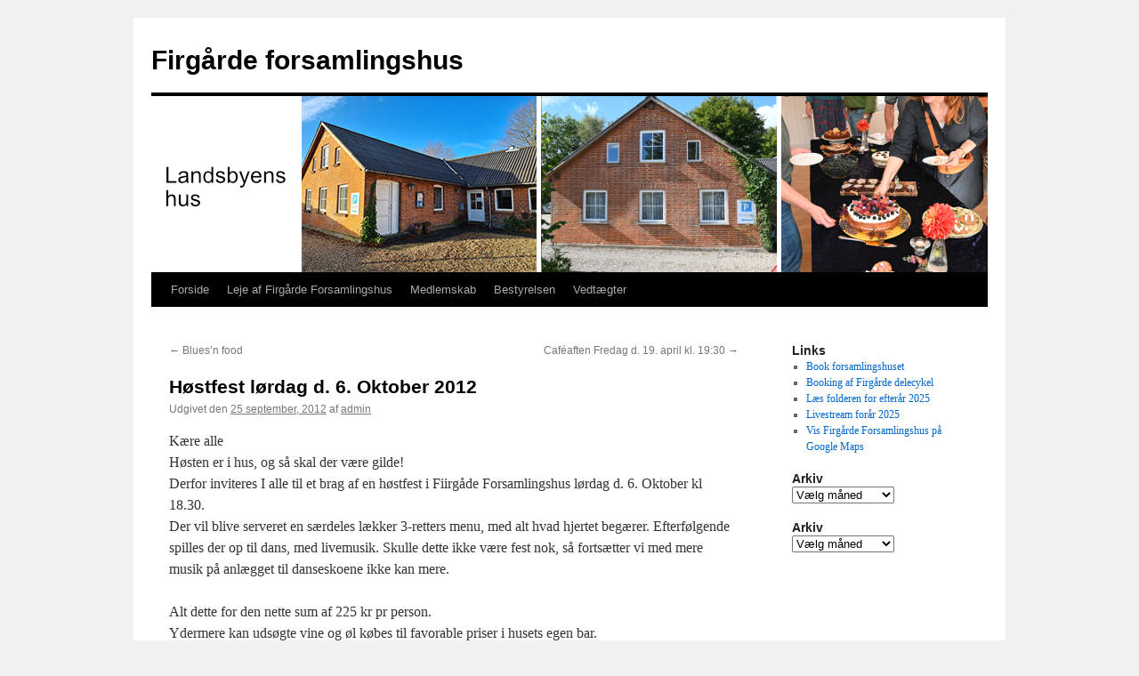

--- FILE ---
content_type: text/html; charset=UTF-8
request_url: https://firgaardeforsamlingshus.dk/2012/hostfest-lordag-d-6-oktober-2012/
body_size: 8203
content:
<!DOCTYPE html>
<html lang="da-DK">
<head>
<meta charset="UTF-8" />
<title>
Høstfest lørdag d. 6. Oktober 2012 | Firgårde forsamlingshus	</title>
<link rel="profile" href="https://gmpg.org/xfn/11" />
<link rel="stylesheet" type="text/css" media="all" href="https://firgaardeforsamlingshus.dk/system/wp-content/themes/twentyten/style.css?ver=20241112" />
<link rel="pingback" href="https://firgaardeforsamlingshus.dk/system/xmlrpc.php">
<meta name='robots' content='max-image-preview:large' />
<link rel="alternate" type="application/rss+xml" title="Firgårde forsamlingshus &raquo; Feed" href="https://firgaardeforsamlingshus.dk/feed/" />
<link rel="alternate" type="application/rss+xml" title="Firgårde forsamlingshus &raquo;-kommentar-feed" href="https://firgaardeforsamlingshus.dk/comments/feed/" />
<link rel="alternate" type="text/calendar" title="Firgårde forsamlingshus &raquo; iCal Feed" href="https://firgaardeforsamlingshus.dk?ical=1" />
<link rel="alternate" type="application/rss+xml" title="Firgårde forsamlingshus &raquo; Høstfest lørdag d. 6. Oktober 2012-kommentar-feed" href="https://firgaardeforsamlingshus.dk/2012/hostfest-lordag-d-6-oktober-2012/feed/" />
<link rel="alternate" title="oEmbed (JSON)" type="application/json+oembed" href="https://firgaardeforsamlingshus.dk/wp-json/oembed/1.0/embed?url=https%3A%2F%2Ffirgaardeforsamlingshus.dk%2F2012%2Fhostfest-lordag-d-6-oktober-2012%2F" />
<link rel="alternate" title="oEmbed (XML)" type="text/xml+oembed" href="https://firgaardeforsamlingshus.dk/wp-json/oembed/1.0/embed?url=https%3A%2F%2Ffirgaardeforsamlingshus.dk%2F2012%2Fhostfest-lordag-d-6-oktober-2012%2F&#038;format=xml" />
<style id='wp-img-auto-sizes-contain-inline-css' type='text/css'>
img:is([sizes=auto i],[sizes^="auto," i]){contain-intrinsic-size:3000px 1500px}
/*# sourceURL=wp-img-auto-sizes-contain-inline-css */
</style>
<style id='wp-emoji-styles-inline-css' type='text/css'>

	img.wp-smiley, img.emoji {
		display: inline !important;
		border: none !important;
		box-shadow: none !important;
		height: 1em !important;
		width: 1em !important;
		margin: 0 0.07em !important;
		vertical-align: -0.1em !important;
		background: none !important;
		padding: 0 !important;
	}
/*# sourceURL=wp-emoji-styles-inline-css */
</style>
<link rel='stylesheet' id='wp-block-library-css' href='https://firgaardeforsamlingshus.dk/system/wp-includes/css/dist/block-library/style.min.css?ver=6.9' type='text/css' media='all' />
<style id='global-styles-inline-css' type='text/css'>
:root{--wp--preset--aspect-ratio--square: 1;--wp--preset--aspect-ratio--4-3: 4/3;--wp--preset--aspect-ratio--3-4: 3/4;--wp--preset--aspect-ratio--3-2: 3/2;--wp--preset--aspect-ratio--2-3: 2/3;--wp--preset--aspect-ratio--16-9: 16/9;--wp--preset--aspect-ratio--9-16: 9/16;--wp--preset--color--black: #000;--wp--preset--color--cyan-bluish-gray: #abb8c3;--wp--preset--color--white: #fff;--wp--preset--color--pale-pink: #f78da7;--wp--preset--color--vivid-red: #cf2e2e;--wp--preset--color--luminous-vivid-orange: #ff6900;--wp--preset--color--luminous-vivid-amber: #fcb900;--wp--preset--color--light-green-cyan: #7bdcb5;--wp--preset--color--vivid-green-cyan: #00d084;--wp--preset--color--pale-cyan-blue: #8ed1fc;--wp--preset--color--vivid-cyan-blue: #0693e3;--wp--preset--color--vivid-purple: #9b51e0;--wp--preset--color--blue: #0066cc;--wp--preset--color--medium-gray: #666;--wp--preset--color--light-gray: #f1f1f1;--wp--preset--gradient--vivid-cyan-blue-to-vivid-purple: linear-gradient(135deg,rgb(6,147,227) 0%,rgb(155,81,224) 100%);--wp--preset--gradient--light-green-cyan-to-vivid-green-cyan: linear-gradient(135deg,rgb(122,220,180) 0%,rgb(0,208,130) 100%);--wp--preset--gradient--luminous-vivid-amber-to-luminous-vivid-orange: linear-gradient(135deg,rgb(252,185,0) 0%,rgb(255,105,0) 100%);--wp--preset--gradient--luminous-vivid-orange-to-vivid-red: linear-gradient(135deg,rgb(255,105,0) 0%,rgb(207,46,46) 100%);--wp--preset--gradient--very-light-gray-to-cyan-bluish-gray: linear-gradient(135deg,rgb(238,238,238) 0%,rgb(169,184,195) 100%);--wp--preset--gradient--cool-to-warm-spectrum: linear-gradient(135deg,rgb(74,234,220) 0%,rgb(151,120,209) 20%,rgb(207,42,186) 40%,rgb(238,44,130) 60%,rgb(251,105,98) 80%,rgb(254,248,76) 100%);--wp--preset--gradient--blush-light-purple: linear-gradient(135deg,rgb(255,206,236) 0%,rgb(152,150,240) 100%);--wp--preset--gradient--blush-bordeaux: linear-gradient(135deg,rgb(254,205,165) 0%,rgb(254,45,45) 50%,rgb(107,0,62) 100%);--wp--preset--gradient--luminous-dusk: linear-gradient(135deg,rgb(255,203,112) 0%,rgb(199,81,192) 50%,rgb(65,88,208) 100%);--wp--preset--gradient--pale-ocean: linear-gradient(135deg,rgb(255,245,203) 0%,rgb(182,227,212) 50%,rgb(51,167,181) 100%);--wp--preset--gradient--electric-grass: linear-gradient(135deg,rgb(202,248,128) 0%,rgb(113,206,126) 100%);--wp--preset--gradient--midnight: linear-gradient(135deg,rgb(2,3,129) 0%,rgb(40,116,252) 100%);--wp--preset--font-size--small: 13px;--wp--preset--font-size--medium: 20px;--wp--preset--font-size--large: 36px;--wp--preset--font-size--x-large: 42px;--wp--preset--spacing--20: 0.44rem;--wp--preset--spacing--30: 0.67rem;--wp--preset--spacing--40: 1rem;--wp--preset--spacing--50: 1.5rem;--wp--preset--spacing--60: 2.25rem;--wp--preset--spacing--70: 3.38rem;--wp--preset--spacing--80: 5.06rem;--wp--preset--shadow--natural: 6px 6px 9px rgba(0, 0, 0, 0.2);--wp--preset--shadow--deep: 12px 12px 50px rgba(0, 0, 0, 0.4);--wp--preset--shadow--sharp: 6px 6px 0px rgba(0, 0, 0, 0.2);--wp--preset--shadow--outlined: 6px 6px 0px -3px rgb(255, 255, 255), 6px 6px rgb(0, 0, 0);--wp--preset--shadow--crisp: 6px 6px 0px rgb(0, 0, 0);}:where(.is-layout-flex){gap: 0.5em;}:where(.is-layout-grid){gap: 0.5em;}body .is-layout-flex{display: flex;}.is-layout-flex{flex-wrap: wrap;align-items: center;}.is-layout-flex > :is(*, div){margin: 0;}body .is-layout-grid{display: grid;}.is-layout-grid > :is(*, div){margin: 0;}:where(.wp-block-columns.is-layout-flex){gap: 2em;}:where(.wp-block-columns.is-layout-grid){gap: 2em;}:where(.wp-block-post-template.is-layout-flex){gap: 1.25em;}:where(.wp-block-post-template.is-layout-grid){gap: 1.25em;}.has-black-color{color: var(--wp--preset--color--black) !important;}.has-cyan-bluish-gray-color{color: var(--wp--preset--color--cyan-bluish-gray) !important;}.has-white-color{color: var(--wp--preset--color--white) !important;}.has-pale-pink-color{color: var(--wp--preset--color--pale-pink) !important;}.has-vivid-red-color{color: var(--wp--preset--color--vivid-red) !important;}.has-luminous-vivid-orange-color{color: var(--wp--preset--color--luminous-vivid-orange) !important;}.has-luminous-vivid-amber-color{color: var(--wp--preset--color--luminous-vivid-amber) !important;}.has-light-green-cyan-color{color: var(--wp--preset--color--light-green-cyan) !important;}.has-vivid-green-cyan-color{color: var(--wp--preset--color--vivid-green-cyan) !important;}.has-pale-cyan-blue-color{color: var(--wp--preset--color--pale-cyan-blue) !important;}.has-vivid-cyan-blue-color{color: var(--wp--preset--color--vivid-cyan-blue) !important;}.has-vivid-purple-color{color: var(--wp--preset--color--vivid-purple) !important;}.has-black-background-color{background-color: var(--wp--preset--color--black) !important;}.has-cyan-bluish-gray-background-color{background-color: var(--wp--preset--color--cyan-bluish-gray) !important;}.has-white-background-color{background-color: var(--wp--preset--color--white) !important;}.has-pale-pink-background-color{background-color: var(--wp--preset--color--pale-pink) !important;}.has-vivid-red-background-color{background-color: var(--wp--preset--color--vivid-red) !important;}.has-luminous-vivid-orange-background-color{background-color: var(--wp--preset--color--luminous-vivid-orange) !important;}.has-luminous-vivid-amber-background-color{background-color: var(--wp--preset--color--luminous-vivid-amber) !important;}.has-light-green-cyan-background-color{background-color: var(--wp--preset--color--light-green-cyan) !important;}.has-vivid-green-cyan-background-color{background-color: var(--wp--preset--color--vivid-green-cyan) !important;}.has-pale-cyan-blue-background-color{background-color: var(--wp--preset--color--pale-cyan-blue) !important;}.has-vivid-cyan-blue-background-color{background-color: var(--wp--preset--color--vivid-cyan-blue) !important;}.has-vivid-purple-background-color{background-color: var(--wp--preset--color--vivid-purple) !important;}.has-black-border-color{border-color: var(--wp--preset--color--black) !important;}.has-cyan-bluish-gray-border-color{border-color: var(--wp--preset--color--cyan-bluish-gray) !important;}.has-white-border-color{border-color: var(--wp--preset--color--white) !important;}.has-pale-pink-border-color{border-color: var(--wp--preset--color--pale-pink) !important;}.has-vivid-red-border-color{border-color: var(--wp--preset--color--vivid-red) !important;}.has-luminous-vivid-orange-border-color{border-color: var(--wp--preset--color--luminous-vivid-orange) !important;}.has-luminous-vivid-amber-border-color{border-color: var(--wp--preset--color--luminous-vivid-amber) !important;}.has-light-green-cyan-border-color{border-color: var(--wp--preset--color--light-green-cyan) !important;}.has-vivid-green-cyan-border-color{border-color: var(--wp--preset--color--vivid-green-cyan) !important;}.has-pale-cyan-blue-border-color{border-color: var(--wp--preset--color--pale-cyan-blue) !important;}.has-vivid-cyan-blue-border-color{border-color: var(--wp--preset--color--vivid-cyan-blue) !important;}.has-vivid-purple-border-color{border-color: var(--wp--preset--color--vivid-purple) !important;}.has-vivid-cyan-blue-to-vivid-purple-gradient-background{background: var(--wp--preset--gradient--vivid-cyan-blue-to-vivid-purple) !important;}.has-light-green-cyan-to-vivid-green-cyan-gradient-background{background: var(--wp--preset--gradient--light-green-cyan-to-vivid-green-cyan) !important;}.has-luminous-vivid-amber-to-luminous-vivid-orange-gradient-background{background: var(--wp--preset--gradient--luminous-vivid-amber-to-luminous-vivid-orange) !important;}.has-luminous-vivid-orange-to-vivid-red-gradient-background{background: var(--wp--preset--gradient--luminous-vivid-orange-to-vivid-red) !important;}.has-very-light-gray-to-cyan-bluish-gray-gradient-background{background: var(--wp--preset--gradient--very-light-gray-to-cyan-bluish-gray) !important;}.has-cool-to-warm-spectrum-gradient-background{background: var(--wp--preset--gradient--cool-to-warm-spectrum) !important;}.has-blush-light-purple-gradient-background{background: var(--wp--preset--gradient--blush-light-purple) !important;}.has-blush-bordeaux-gradient-background{background: var(--wp--preset--gradient--blush-bordeaux) !important;}.has-luminous-dusk-gradient-background{background: var(--wp--preset--gradient--luminous-dusk) !important;}.has-pale-ocean-gradient-background{background: var(--wp--preset--gradient--pale-ocean) !important;}.has-electric-grass-gradient-background{background: var(--wp--preset--gradient--electric-grass) !important;}.has-midnight-gradient-background{background: var(--wp--preset--gradient--midnight) !important;}.has-small-font-size{font-size: var(--wp--preset--font-size--small) !important;}.has-medium-font-size{font-size: var(--wp--preset--font-size--medium) !important;}.has-large-font-size{font-size: var(--wp--preset--font-size--large) !important;}.has-x-large-font-size{font-size: var(--wp--preset--font-size--x-large) !important;}
/*# sourceURL=global-styles-inline-css */
</style>

<style id='classic-theme-styles-inline-css' type='text/css'>
/*! This file is auto-generated */
.wp-block-button__link{color:#fff;background-color:#32373c;border-radius:9999px;box-shadow:none;text-decoration:none;padding:calc(.667em + 2px) calc(1.333em + 2px);font-size:1.125em}.wp-block-file__button{background:#32373c;color:#fff;text-decoration:none}
/*# sourceURL=/wp-includes/css/classic-themes.min.css */
</style>
<link rel='stylesheet' id='twentyten-block-style-css' href='https://firgaardeforsamlingshus.dk/system/wp-content/themes/twentyten/blocks.css?ver=20240703' type='text/css' media='all' />
<link rel="https://api.w.org/" href="https://firgaardeforsamlingshus.dk/wp-json/" /><link rel="alternate" title="JSON" type="application/json" href="https://firgaardeforsamlingshus.dk/wp-json/wp/v2/posts/176" /><link rel="EditURI" type="application/rsd+xml" title="RSD" href="https://firgaardeforsamlingshus.dk/system/xmlrpc.php?rsd" />
<meta name="generator" content="WordPress 6.9" />
<link rel="canonical" href="https://firgaardeforsamlingshus.dk/2012/hostfest-lordag-d-6-oktober-2012/" />
<link rel='shortlink' href='https://firgaardeforsamlingshus.dk/?p=176' />
<meta name="tec-api-version" content="v1"><meta name="tec-api-origin" content="https://firgaardeforsamlingshus.dk"><link rel="alternate" href="https://firgaardeforsamlingshus.dk/wp-json/tribe/events/v1/" /></head>

<body class="wp-singular post-template-default single single-post postid-176 single-format-standard wp-theme-twentyten tribe-no-js page-template-twenty-ten">
<div id="wrapper" class="hfeed">
	<div id="header">
		<div id="masthead">
			<div id="branding" role="banner">
								<div id="site-title">
					<span>
						<a href="https://firgaardeforsamlingshus.dk/" rel="home">Firgårde forsamlingshus</a>
					</span>
				</div>
				<div id="site-description"></div>

				<img src="https://firgaardeforsamlingshus.dk/system/wp-content/uploads/2025/09/tempbillede.jpg" width="940" height="198" alt="Firgårde forsamlingshus" srcset="https://firgaardeforsamlingshus.dk/system/wp-content/uploads/2025/09/tempbillede.jpg 940w, https://firgaardeforsamlingshus.dk/system/wp-content/uploads/2025/09/tempbillede-300x63.jpg 300w, https://firgaardeforsamlingshus.dk/system/wp-content/uploads/2025/09/tempbillede-768x162.jpg 768w" sizes="(max-width: 940px) 100vw, 940px" decoding="async" fetchpriority="high" />			</div><!-- #branding -->

			<div id="access" role="navigation">
								<div class="skip-link screen-reader-text"><a href="#content">Hop til indhold</a></div>
				<div class="menu-header"><ul id="menu-top" class="menu"><li id="menu-item-523" class="menu-item menu-item-type-custom menu-item-object-custom menu-item-home menu-item-523"><a href="http://firgaardeforsamlingshus.dk">Forside</a></li>
<li id="menu-item-512" class="menu-item menu-item-type-post_type menu-item-object-page menu-item-512"><a href="https://firgaardeforsamlingshus.dk/om/">Leje af Firgårde Forsamlingshus</a></li>
<li id="menu-item-511" class="menu-item menu-item-type-post_type menu-item-object-page menu-item-511"><a href="https://firgaardeforsamlingshus.dk/medlemskab/">Medlemskab</a></li>
<li id="menu-item-510" class="menu-item menu-item-type-post_type menu-item-object-page menu-item-510"><a href="https://firgaardeforsamlingshus.dk/bestyrelsen/">Bestyrelsen</a></li>
<li id="menu-item-733" class="menu-item menu-item-type-post_type menu-item-object-page menu-item-733"><a href="https://firgaardeforsamlingshus.dk/vedtaegter/">Vedtægter</a></li>
</ul></div>			</div><!-- #access -->
		</div><!-- #masthead -->
	</div><!-- #header -->

	<div id="main">

		<div id="container">
			<div id="content" role="main">

			

				<div id="nav-above" class="navigation">
					<div class="nav-previous"><a href="https://firgaardeforsamlingshus.dk/2012/bluesn-food/" rel="prev"><span class="meta-nav">&larr;</span> Blues&#8217;n food</a></div>
					<div class="nav-next"><a href="https://firgaardeforsamlingshus.dk/2013/cafeaften-fredag-d-19-april-kl-1930/" rel="next">Caféaften Fredag d. 19. april kl. 19:30 <span class="meta-nav">&rarr;</span></a></div>
				</div><!-- #nav-above -->

				<div id="post-176" class="post-176 post type-post status-publish format-standard hentry category-ikke-kategoriseret">
					<h1 class="entry-title">Høstfest lørdag d. 6. Oktober 2012</h1>

					<div class="entry-meta">
						<span class="meta-prep meta-prep-author">Udgivet den</span> <a href="https://firgaardeforsamlingshus.dk/2012/hostfest-lordag-d-6-oktober-2012/" title="19:31" rel="bookmark"><span class="entry-date">25 september, 2012</span></a> <span class="meta-sep">af</span> <span class="author vcard"><a class="url fn n" href="https://firgaardeforsamlingshus.dk/author/admin/" title="Vis alle indlæg af admin">admin</a></span>					</div><!-- .entry-meta -->

					<div class="entry-content">
						<p>Kære alle<br />
Høsten er i hus, og så skal der være gilde!<br />
Derfor inviteres I alle til et brag af en høstfest i Fiirgåde Forsamlingshus lørdag d. 6. Oktober kl 18.30.<br />
Der vil blive serveret en særdeles lækker 3-retters menu, med alt hvad hjertet begærer. Efterfølgende spilles der op til dans, med livemusik. Skulle dette ikke være fest nok, så fortsætter vi med mere musik på anlægget til danseskoene ikke kan mere.</p>
<p>Alt dette for den nette sum af 225 kr pr person.<br />
Ydermere kan udsøgte vine og øl købes til favorable priser i husets egen bar.<br />
Hvis en sådan fest frister, da tilmeld jer til Stine på: stine_vadr@hotmail.com eller tlf. 21810400</p>
<p>Btaling sker i døren.</p>
<p>Håber vi ses.</p>
<p>Venlig hilsen<br />
Bestyrelsen</p>
											</div><!-- .entry-content -->

		
						<div class="entry-utility">
							Dette indlæg blev udgivet i <a href="https://firgaardeforsamlingshus.dk/category/ikke-kategoriseret/" rel="category tag">Ikke kategoriseret</a>. Bogmærk <a href="https://firgaardeforsamlingshus.dk/2012/hostfest-lordag-d-6-oktober-2012/" title="Permalink til Høstfest lørdag d. 6. Oktober 2012" rel="bookmark">permalinket</a>.													</div><!-- .entry-utility -->
					</div><!-- #post-176 -->

					<div id="nav-below" class="navigation">
						<div class="nav-previous"><a href="https://firgaardeforsamlingshus.dk/2012/bluesn-food/" rel="prev"><span class="meta-nav">&larr;</span> Blues&#8217;n food</a></div>
						<div class="nav-next"><a href="https://firgaardeforsamlingshus.dk/2013/cafeaften-fredag-d-19-april-kl-1930/" rel="next">Caféaften Fredag d. 19. april kl. 19:30 <span class="meta-nav">&rarr;</span></a></div>
					</div><!-- #nav-below -->

					
			<div id="comments">




</div><!-- #comments -->

	
			</div><!-- #content -->
		</div><!-- #container -->


		<div id="primary" class="widget-area" role="complementary">
			<ul class="xoxo">

<li id="linkcat-2" class="widget-container widget_links"><h3 class="widget-title">Links</h3>
	<ul class='xoxo blogroll'>
<li><a href="https://nuento.dk/p/firgaarde-forsamlingshus" target="_blank">Book forsamlingshuset</a></li>
<li><a href="https://firgaardeforsamlingshus.dk/firgaarde-delecykel/">Booking af Firgårde delecykel</a></li>
<li><a href="https://firgaardeforsamlingshus.dk/system/wp-content/uploads/2025/09/Firgaarde-Forsamlingshus-E-2025.pdf">Læs folderen for efterår 2025</a></li>
<li><a href="https://firgaardeforsamlingshus.dk/livestream-foraar-2025/">Livestream forår 2025</a></li>
<li><a href="http://maps.google.com/maps?f=q&#038;source=s_q&#038;hl=da&#038;geocode=&#038;q=h%C3%A5rbyvej+13,+8680+ry&#038;sll=37.0625,-95.677068&#038;sspn=48.688845,113.818359&#038;ie=UTF8&#038;hq=&#038;hnear=H%C3%A5rbyvej+13,+8680,+Ry,+Danmark&#038;t=h&#038;ll=56.0" title="Vis Firgårde Forsamlingshus placereing på Google Maps " target="_blank">Vis Firgårde Forsamlingshus på Google Maps</a></li>

	</ul>
</li>
<li id="archives-3" class="widget-container widget_archive"><h3 class="widget-title">Arkiv</h3>		<label class="screen-reader-text" for="archives-dropdown-3">Arkiv</label>
		<select id="archives-dropdown-3" name="archive-dropdown">
			
			<option value="">Vælg måned</option>
				<option value='https://firgaardeforsamlingshus.dk/2025/04/'> april 2025 </option>
	<option value='https://firgaardeforsamlingshus.dk/2025/03/'> marts 2025 </option>
	<option value='https://firgaardeforsamlingshus.dk/2025/02/'> februar 2025 </option>
	<option value='https://firgaardeforsamlingshus.dk/2024/12/'> december 2024 </option>
	<option value='https://firgaardeforsamlingshus.dk/2024/05/'> maj 2024 </option>
	<option value='https://firgaardeforsamlingshus.dk/2024/04/'> april 2024 </option>
	<option value='https://firgaardeforsamlingshus.dk/2024/03/'> marts 2024 </option>
	<option value='https://firgaardeforsamlingshus.dk/2024/02/'> februar 2024 </option>
	<option value='https://firgaardeforsamlingshus.dk/2024/01/'> januar 2024 </option>
	<option value='https://firgaardeforsamlingshus.dk/2023/10/'> oktober 2023 </option>
	<option value='https://firgaardeforsamlingshus.dk/2023/08/'> august 2023 </option>
	<option value='https://firgaardeforsamlingshus.dk/2023/03/'> marts 2023 </option>
	<option value='https://firgaardeforsamlingshus.dk/2022/11/'> november 2022 </option>
	<option value='https://firgaardeforsamlingshus.dk/2022/10/'> oktober 2022 </option>
	<option value='https://firgaardeforsamlingshus.dk/2022/06/'> juni 2022 </option>
	<option value='https://firgaardeforsamlingshus.dk/2022/03/'> marts 2022 </option>
	<option value='https://firgaardeforsamlingshus.dk/2021/11/'> november 2021 </option>
	<option value='https://firgaardeforsamlingshus.dk/2021/08/'> august 2021 </option>
	<option value='https://firgaardeforsamlingshus.dk/2021/05/'> maj 2021 </option>
	<option value='https://firgaardeforsamlingshus.dk/2020/11/'> november 2020 </option>
	<option value='https://firgaardeforsamlingshus.dk/2020/03/'> marts 2020 </option>
	<option value='https://firgaardeforsamlingshus.dk/2019/11/'> november 2019 </option>
	<option value='https://firgaardeforsamlingshus.dk/2019/09/'> september 2019 </option>
	<option value='https://firgaardeforsamlingshus.dk/2019/08/'> august 2019 </option>
	<option value='https://firgaardeforsamlingshus.dk/2019/04/'> april 2019 </option>
	<option value='https://firgaardeforsamlingshus.dk/2019/03/'> marts 2019 </option>
	<option value='https://firgaardeforsamlingshus.dk/2019/01/'> januar 2019 </option>
	<option value='https://firgaardeforsamlingshus.dk/2018/12/'> december 2018 </option>
	<option value='https://firgaardeforsamlingshus.dk/2018/10/'> oktober 2018 </option>
	<option value='https://firgaardeforsamlingshus.dk/2018/09/'> september 2018 </option>
	<option value='https://firgaardeforsamlingshus.dk/2018/07/'> juli 2018 </option>
	<option value='https://firgaardeforsamlingshus.dk/2018/03/'> marts 2018 </option>
	<option value='https://firgaardeforsamlingshus.dk/2018/02/'> februar 2018 </option>
	<option value='https://firgaardeforsamlingshus.dk/2017/10/'> oktober 2017 </option>
	<option value='https://firgaardeforsamlingshus.dk/2017/09/'> september 2017 </option>
	<option value='https://firgaardeforsamlingshus.dk/2017/02/'> februar 2017 </option>
	<option value='https://firgaardeforsamlingshus.dk/2016/11/'> november 2016 </option>
	<option value='https://firgaardeforsamlingshus.dk/2016/09/'> september 2016 </option>
	<option value='https://firgaardeforsamlingshus.dk/2016/08/'> august 2016 </option>
	<option value='https://firgaardeforsamlingshus.dk/2016/05/'> maj 2016 </option>
	<option value='https://firgaardeforsamlingshus.dk/2016/03/'> marts 2016 </option>
	<option value='https://firgaardeforsamlingshus.dk/2015/11/'> november 2015 </option>
	<option value='https://firgaardeforsamlingshus.dk/2015/09/'> september 2015 </option>
	<option value='https://firgaardeforsamlingshus.dk/2015/05/'> maj 2015 </option>
	<option value='https://firgaardeforsamlingshus.dk/2015/03/'> marts 2015 </option>
	<option value='https://firgaardeforsamlingshus.dk/2015/02/'> februar 2015 </option>
	<option value='https://firgaardeforsamlingshus.dk/2015/01/'> januar 2015 </option>
	<option value='https://firgaardeforsamlingshus.dk/2014/10/'> oktober 2014 </option>
	<option value='https://firgaardeforsamlingshus.dk/2014/08/'> august 2014 </option>
	<option value='https://firgaardeforsamlingshus.dk/2014/05/'> maj 2014 </option>
	<option value='https://firgaardeforsamlingshus.dk/2014/03/'> marts 2014 </option>
	<option value='https://firgaardeforsamlingshus.dk/2014/02/'> februar 2014 </option>
	<option value='https://firgaardeforsamlingshus.dk/2014/01/'> januar 2014 </option>
	<option value='https://firgaardeforsamlingshus.dk/2013/10/'> oktober 2013 </option>
	<option value='https://firgaardeforsamlingshus.dk/2013/08/'> august 2013 </option>
	<option value='https://firgaardeforsamlingshus.dk/2013/04/'> april 2013 </option>
	<option value='https://firgaardeforsamlingshus.dk/2012/09/'> september 2012 </option>
	<option value='https://firgaardeforsamlingshus.dk/2012/03/'> marts 2012 </option>
	<option value='https://firgaardeforsamlingshus.dk/2011/04/'> april 2011 </option>
	<option value='https://firgaardeforsamlingshus.dk/2011/03/'> marts 2011 </option>
	<option value='https://firgaardeforsamlingshus.dk/2011/02/'> februar 2011 </option>
	<option value='https://firgaardeforsamlingshus.dk/2011/01/'> januar 2011 </option>
	<option value='https://firgaardeforsamlingshus.dk/2010/12/'> december 2010 </option>
	<option value='https://firgaardeforsamlingshus.dk/2010/11/'> november 2010 </option>
	<option value='https://firgaardeforsamlingshus.dk/2010/10/'> oktober 2010 </option>
	<option value='https://firgaardeforsamlingshus.dk/2010/09/'> september 2010 </option>
	<option value='https://firgaardeforsamlingshus.dk/2010/08/'> august 2010 </option>
	<option value='https://firgaardeforsamlingshus.dk/2010/05/'> maj 2010 </option>
	<option value='https://firgaardeforsamlingshus.dk/2010/04/'> april 2010 </option>
	<option value='https://firgaardeforsamlingshus.dk/2010/03/'> marts 2010 </option>
	<option value='https://firgaardeforsamlingshus.dk/2010/02/'> februar 2010 </option>

		</select>

			<script type="text/javascript">
/* <![CDATA[ */

( ( dropdownId ) => {
	const dropdown = document.getElementById( dropdownId );
	function onSelectChange() {
		setTimeout( () => {
			if ( 'escape' === dropdown.dataset.lastkey ) {
				return;
			}
			if ( dropdown.value ) {
				document.location.href = dropdown.value;
			}
		}, 250 );
	}
	function onKeyUp( event ) {
		if ( 'Escape' === event.key ) {
			dropdown.dataset.lastkey = 'escape';
		} else {
			delete dropdown.dataset.lastkey;
		}
	}
	function onClick() {
		delete dropdown.dataset.lastkey;
	}
	dropdown.addEventListener( 'keyup', onKeyUp );
	dropdown.addEventListener( 'click', onClick );
	dropdown.addEventListener( 'change', onSelectChange );
})( "archives-dropdown-3" );

//# sourceURL=WP_Widget_Archives%3A%3Awidget
/* ]]> */
</script>
</li><li id="archives-3" class="widget-container widget_archive"><h3 class="widget-title">Arkiv</h3>		<label class="screen-reader-text" for="archives-dropdown-3">Arkiv</label>
		<select id="archives-dropdown-3" name="archive-dropdown">
			
			<option value="">Vælg måned</option>
				<option value='https://firgaardeforsamlingshus.dk/2025/04/'> april 2025 </option>
	<option value='https://firgaardeforsamlingshus.dk/2025/03/'> marts 2025 </option>
	<option value='https://firgaardeforsamlingshus.dk/2025/02/'> februar 2025 </option>
	<option value='https://firgaardeforsamlingshus.dk/2024/12/'> december 2024 </option>
	<option value='https://firgaardeforsamlingshus.dk/2024/05/'> maj 2024 </option>
	<option value='https://firgaardeforsamlingshus.dk/2024/04/'> april 2024 </option>
	<option value='https://firgaardeforsamlingshus.dk/2024/03/'> marts 2024 </option>
	<option value='https://firgaardeforsamlingshus.dk/2024/02/'> februar 2024 </option>
	<option value='https://firgaardeforsamlingshus.dk/2024/01/'> januar 2024 </option>
	<option value='https://firgaardeforsamlingshus.dk/2023/10/'> oktober 2023 </option>
	<option value='https://firgaardeforsamlingshus.dk/2023/08/'> august 2023 </option>
	<option value='https://firgaardeforsamlingshus.dk/2023/03/'> marts 2023 </option>
	<option value='https://firgaardeforsamlingshus.dk/2022/11/'> november 2022 </option>
	<option value='https://firgaardeforsamlingshus.dk/2022/10/'> oktober 2022 </option>
	<option value='https://firgaardeforsamlingshus.dk/2022/06/'> juni 2022 </option>
	<option value='https://firgaardeforsamlingshus.dk/2022/03/'> marts 2022 </option>
	<option value='https://firgaardeforsamlingshus.dk/2021/11/'> november 2021 </option>
	<option value='https://firgaardeforsamlingshus.dk/2021/08/'> august 2021 </option>
	<option value='https://firgaardeforsamlingshus.dk/2021/05/'> maj 2021 </option>
	<option value='https://firgaardeforsamlingshus.dk/2020/11/'> november 2020 </option>
	<option value='https://firgaardeforsamlingshus.dk/2020/03/'> marts 2020 </option>
	<option value='https://firgaardeforsamlingshus.dk/2019/11/'> november 2019 </option>
	<option value='https://firgaardeforsamlingshus.dk/2019/09/'> september 2019 </option>
	<option value='https://firgaardeforsamlingshus.dk/2019/08/'> august 2019 </option>
	<option value='https://firgaardeforsamlingshus.dk/2019/04/'> april 2019 </option>
	<option value='https://firgaardeforsamlingshus.dk/2019/03/'> marts 2019 </option>
	<option value='https://firgaardeforsamlingshus.dk/2019/01/'> januar 2019 </option>
	<option value='https://firgaardeforsamlingshus.dk/2018/12/'> december 2018 </option>
	<option value='https://firgaardeforsamlingshus.dk/2018/10/'> oktober 2018 </option>
	<option value='https://firgaardeforsamlingshus.dk/2018/09/'> september 2018 </option>
	<option value='https://firgaardeforsamlingshus.dk/2018/07/'> juli 2018 </option>
	<option value='https://firgaardeforsamlingshus.dk/2018/03/'> marts 2018 </option>
	<option value='https://firgaardeforsamlingshus.dk/2018/02/'> februar 2018 </option>
	<option value='https://firgaardeforsamlingshus.dk/2017/10/'> oktober 2017 </option>
	<option value='https://firgaardeforsamlingshus.dk/2017/09/'> september 2017 </option>
	<option value='https://firgaardeforsamlingshus.dk/2017/02/'> februar 2017 </option>
	<option value='https://firgaardeforsamlingshus.dk/2016/11/'> november 2016 </option>
	<option value='https://firgaardeforsamlingshus.dk/2016/09/'> september 2016 </option>
	<option value='https://firgaardeforsamlingshus.dk/2016/08/'> august 2016 </option>
	<option value='https://firgaardeforsamlingshus.dk/2016/05/'> maj 2016 </option>
	<option value='https://firgaardeforsamlingshus.dk/2016/03/'> marts 2016 </option>
	<option value='https://firgaardeforsamlingshus.dk/2015/11/'> november 2015 </option>
	<option value='https://firgaardeforsamlingshus.dk/2015/09/'> september 2015 </option>
	<option value='https://firgaardeforsamlingshus.dk/2015/05/'> maj 2015 </option>
	<option value='https://firgaardeforsamlingshus.dk/2015/03/'> marts 2015 </option>
	<option value='https://firgaardeforsamlingshus.dk/2015/02/'> februar 2015 </option>
	<option value='https://firgaardeforsamlingshus.dk/2015/01/'> januar 2015 </option>
	<option value='https://firgaardeforsamlingshus.dk/2014/10/'> oktober 2014 </option>
	<option value='https://firgaardeforsamlingshus.dk/2014/08/'> august 2014 </option>
	<option value='https://firgaardeforsamlingshus.dk/2014/05/'> maj 2014 </option>
	<option value='https://firgaardeforsamlingshus.dk/2014/03/'> marts 2014 </option>
	<option value='https://firgaardeforsamlingshus.dk/2014/02/'> februar 2014 </option>
	<option value='https://firgaardeforsamlingshus.dk/2014/01/'> januar 2014 </option>
	<option value='https://firgaardeforsamlingshus.dk/2013/10/'> oktober 2013 </option>
	<option value='https://firgaardeforsamlingshus.dk/2013/08/'> august 2013 </option>
	<option value='https://firgaardeforsamlingshus.dk/2013/04/'> april 2013 </option>
	<option value='https://firgaardeforsamlingshus.dk/2012/09/'> september 2012 </option>
	<option value='https://firgaardeforsamlingshus.dk/2012/03/'> marts 2012 </option>
	<option value='https://firgaardeforsamlingshus.dk/2011/04/'> april 2011 </option>
	<option value='https://firgaardeforsamlingshus.dk/2011/03/'> marts 2011 </option>
	<option value='https://firgaardeforsamlingshus.dk/2011/02/'> februar 2011 </option>
	<option value='https://firgaardeforsamlingshus.dk/2011/01/'> januar 2011 </option>
	<option value='https://firgaardeforsamlingshus.dk/2010/12/'> december 2010 </option>
	<option value='https://firgaardeforsamlingshus.dk/2010/11/'> november 2010 </option>
	<option value='https://firgaardeforsamlingshus.dk/2010/10/'> oktober 2010 </option>
	<option value='https://firgaardeforsamlingshus.dk/2010/09/'> september 2010 </option>
	<option value='https://firgaardeforsamlingshus.dk/2010/08/'> august 2010 </option>
	<option value='https://firgaardeforsamlingshus.dk/2010/05/'> maj 2010 </option>
	<option value='https://firgaardeforsamlingshus.dk/2010/04/'> april 2010 </option>
	<option value='https://firgaardeforsamlingshus.dk/2010/03/'> marts 2010 </option>
	<option value='https://firgaardeforsamlingshus.dk/2010/02/'> februar 2010 </option>

		</select>

			<script type="text/javascript">
/* <![CDATA[ */

( ( dropdownId ) => {
	const dropdown = document.getElementById( dropdownId );
	function onSelectChange() {
		setTimeout( () => {
			if ( 'escape' === dropdown.dataset.lastkey ) {
				return;
			}
			if ( dropdown.value ) {
				document.location.href = dropdown.value;
			}
		}, 250 );
	}
	function onKeyUp( event ) {
		if ( 'Escape' === event.key ) {
			dropdown.dataset.lastkey = 'escape';
		} else {
			delete dropdown.dataset.lastkey;
		}
	}
	function onClick() {
		delete dropdown.dataset.lastkey;
	}
	dropdown.addEventListener( 'keyup', onKeyUp );
	dropdown.addEventListener( 'click', onClick );
	dropdown.addEventListener( 'change', onSelectChange );
})( "archives-dropdown-3" );

//# sourceURL=WP_Widget_Archives%3A%3Awidget
/* ]]> */
</script>
</li>			</ul>
		</div><!-- #primary .widget-area -->

	</div><!-- #main -->

	<div id="footer" role="contentinfo">
		<div id="colophon">



			<div id="footer-widget-area" role="complementary">

				<div id="first" class="widget-area">
					<ul class="xoxo">
						<li id="linkcat-2" class="widget-container widget_links"><h3 class="widget-title">Links</h3>
	<ul class='xoxo blogroll'>
<li><a href="https://nuento.dk/p/firgaarde-forsamlingshus" target="_blank">Book forsamlingshuset</a></li>
<li><a href="https://firgaardeforsamlingshus.dk/firgaarde-delecykel/">Booking af Firgårde delecykel</a></li>
<li><a href="https://firgaardeforsamlingshus.dk/system/wp-content/uploads/2025/09/Firgaarde-Forsamlingshus-E-2025.pdf">Læs folderen for efterår 2025</a></li>
<li><a href="https://firgaardeforsamlingshus.dk/livestream-foraar-2025/">Livestream forår 2025</a></li>
<li><a href="http://maps.google.com/maps?f=q&#038;source=s_q&#038;hl=da&#038;geocode=&#038;q=h%C3%A5rbyvej+13,+8680+ry&#038;sll=37.0625,-95.677068&#038;sspn=48.688845,113.818359&#038;ie=UTF8&#038;hq=&#038;hnear=H%C3%A5rbyvej+13,+8680,+Ry,+Danmark&#038;t=h&#038;ll=56.0" title="Vis Firgårde Forsamlingshus placereing på Google Maps " target="_blank">Vis Firgårde Forsamlingshus på Google Maps</a></li>

	</ul>
</li>
					</ul>
				</div><!-- #first .widget-area -->




			</div><!-- #footer-widget-area -->

			<div id="site-info">
				<a href="https://firgaardeforsamlingshus.dk/" rel="home">
					Firgårde forsamlingshus				</a>
							</div><!-- #site-info -->

			<div id="site-generator">
								<a href="https://wordpress.org/" class="imprint" title="Personlig semantisk publiceringsplatform">
					Drevet af WordPress.				</a>
			</div><!-- #site-generator -->

		</div><!-- #colophon -->
	</div><!-- #footer -->

</div><!-- #wrapper -->

<script type="speculationrules">
{"prefetch":[{"source":"document","where":{"and":[{"href_matches":"/*"},{"not":{"href_matches":["/system/wp-*.php","/system/wp-admin/*","/system/wp-content/uploads/*","/system/wp-content/*","/system/wp-content/plugins/*","/system/wp-content/themes/twentyten/*","/*\\?(.+)"]}},{"not":{"selector_matches":"a[rel~=\"nofollow\"]"}},{"not":{"selector_matches":".no-prefetch, .no-prefetch a"}}]},"eagerness":"conservative"}]}
</script>
		<script>
		( function ( body ) {
			'use strict';
			body.className = body.className.replace( /\btribe-no-js\b/, 'tribe-js' );
		} )( document.body );
		</script>
		<script> /* <![CDATA[ */var tribe_l10n_datatables = {"aria":{"sort_ascending":": activate to sort column ascending","sort_descending":": activate to sort column descending"},"length_menu":"Show _MENU_ entries","empty_table":"No data available in table","info":"Showing _START_ to _END_ of _TOTAL_ entries","info_empty":"Showing 0 to 0 of 0 entries","info_filtered":"(filtered from _MAX_ total entries)","zero_records":"No matching records found","search":"Search:","all_selected_text":"All items on this page were selected. ","select_all_link":"Select all pages","clear_selection":"Clear Selection.","pagination":{"all":"All","next":"Next","previous":"Previous"},"select":{"rows":{"0":"","_":": Selected %d rows","1":": Selected 1 row"}},"datepicker":{"dayNames":["s\u00f8ndag","mandag","tirsdag","onsdag","torsdag","fredag","l\u00f8rdag"],"dayNamesShort":["s\u00f8n","man","tirs","ons","tors","fre","l\u00f8r"],"dayNamesMin":["S","M","Ti","O","To","F","L"],"monthNames":["januar","februar","marts","april","maj","juni","juli","august","september","oktober","november","december"],"monthNamesShort":["januar","februar","marts","april","maj","juni","juli","august","september","oktober","november","december"],"monthNamesMin":["jan","feb","mar","apr","maj","jun","jul","aug","sep","okt","nov","dec"],"nextText":"Next","prevText":"Prev","currentText":"Today","closeText":"Done","today":"Today","clear":"Clear"}};/* ]]> */ </script><script type="text/javascript" src="https://firgaardeforsamlingshus.dk/system/wp-content/plugins/the-events-calendar/common/build/js/user-agent.js?ver=da75d0bdea6dde3898df" id="tec-user-agent-js"></script>
<script id="wp-emoji-settings" type="application/json">
{"baseUrl":"https://s.w.org/images/core/emoji/17.0.2/72x72/","ext":".png","svgUrl":"https://s.w.org/images/core/emoji/17.0.2/svg/","svgExt":".svg","source":{"concatemoji":"https://firgaardeforsamlingshus.dk/system/wp-includes/js/wp-emoji-release.min.js?ver=6.9"}}
</script>
<script type="module">
/* <![CDATA[ */
/*! This file is auto-generated */
const a=JSON.parse(document.getElementById("wp-emoji-settings").textContent),o=(window._wpemojiSettings=a,"wpEmojiSettingsSupports"),s=["flag","emoji"];function i(e){try{var t={supportTests:e,timestamp:(new Date).valueOf()};sessionStorage.setItem(o,JSON.stringify(t))}catch(e){}}function c(e,t,n){e.clearRect(0,0,e.canvas.width,e.canvas.height),e.fillText(t,0,0);t=new Uint32Array(e.getImageData(0,0,e.canvas.width,e.canvas.height).data);e.clearRect(0,0,e.canvas.width,e.canvas.height),e.fillText(n,0,0);const a=new Uint32Array(e.getImageData(0,0,e.canvas.width,e.canvas.height).data);return t.every((e,t)=>e===a[t])}function p(e,t){e.clearRect(0,0,e.canvas.width,e.canvas.height),e.fillText(t,0,0);var n=e.getImageData(16,16,1,1);for(let e=0;e<n.data.length;e++)if(0!==n.data[e])return!1;return!0}function u(e,t,n,a){switch(t){case"flag":return n(e,"\ud83c\udff3\ufe0f\u200d\u26a7\ufe0f","\ud83c\udff3\ufe0f\u200b\u26a7\ufe0f")?!1:!n(e,"\ud83c\udde8\ud83c\uddf6","\ud83c\udde8\u200b\ud83c\uddf6")&&!n(e,"\ud83c\udff4\udb40\udc67\udb40\udc62\udb40\udc65\udb40\udc6e\udb40\udc67\udb40\udc7f","\ud83c\udff4\u200b\udb40\udc67\u200b\udb40\udc62\u200b\udb40\udc65\u200b\udb40\udc6e\u200b\udb40\udc67\u200b\udb40\udc7f");case"emoji":return!a(e,"\ud83e\u1fac8")}return!1}function f(e,t,n,a){let r;const o=(r="undefined"!=typeof WorkerGlobalScope&&self instanceof WorkerGlobalScope?new OffscreenCanvas(300,150):document.createElement("canvas")).getContext("2d",{willReadFrequently:!0}),s=(o.textBaseline="top",o.font="600 32px Arial",{});return e.forEach(e=>{s[e]=t(o,e,n,a)}),s}function r(e){var t=document.createElement("script");t.src=e,t.defer=!0,document.head.appendChild(t)}a.supports={everything:!0,everythingExceptFlag:!0},new Promise(t=>{let n=function(){try{var e=JSON.parse(sessionStorage.getItem(o));if("object"==typeof e&&"number"==typeof e.timestamp&&(new Date).valueOf()<e.timestamp+604800&&"object"==typeof e.supportTests)return e.supportTests}catch(e){}return null}();if(!n){if("undefined"!=typeof Worker&&"undefined"!=typeof OffscreenCanvas&&"undefined"!=typeof URL&&URL.createObjectURL&&"undefined"!=typeof Blob)try{var e="postMessage("+f.toString()+"("+[JSON.stringify(s),u.toString(),c.toString(),p.toString()].join(",")+"));",a=new Blob([e],{type:"text/javascript"});const r=new Worker(URL.createObjectURL(a),{name:"wpTestEmojiSupports"});return void(r.onmessage=e=>{i(n=e.data),r.terminate(),t(n)})}catch(e){}i(n=f(s,u,c,p))}t(n)}).then(e=>{for(const n in e)a.supports[n]=e[n],a.supports.everything=a.supports.everything&&a.supports[n],"flag"!==n&&(a.supports.everythingExceptFlag=a.supports.everythingExceptFlag&&a.supports[n]);var t;a.supports.everythingExceptFlag=a.supports.everythingExceptFlag&&!a.supports.flag,a.supports.everything||((t=a.source||{}).concatemoji?r(t.concatemoji):t.wpemoji&&t.twemoji&&(r(t.twemoji),r(t.wpemoji)))});
//# sourceURL=https://firgaardeforsamlingshus.dk/system/wp-includes/js/wp-emoji-loader.min.js
/* ]]> */
</script>
</body>
</html>
